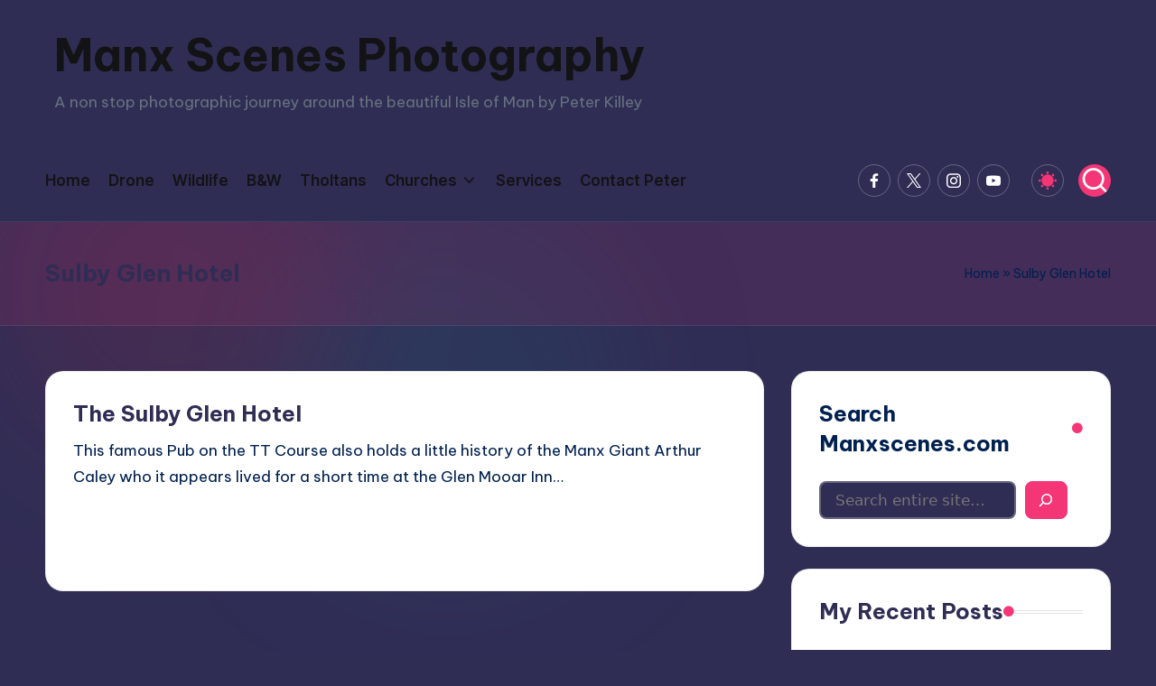

--- FILE ---
content_type: text/css
request_url: https://manxscenes.com/wp-content/uploads/bloghash/dynamic-styles.css?ver=1766509748
body_size: 4799
content:
[data-darkmode=dark]:root{--bloghash-white:#302D55;--bloghash-secondary:#fff;}[data-darkmode=dark] select option{background:rgba(0,0,0,0.3);color:#fff;}[data-darkmode=dark] .entry-media > a .entry-media-icon .bloghash-icon,[data-darkmode=dark] .entry-media > a .entry-media-icon svg,[data-darkmode=dark] #bloghash-scroll-top svg,[data-darkmode=dark] .navigation .nav-links .page-numbers svg,[data-darkmode=dark] .navigation .nav-links .page-numbers:hover svg,[data-darkmode=dark] .using-keyboard .navigation .nav-links .page-numbers:focus svg{fill:#fff;}[data-darkmode=dark] .bloghash-post-item .bloghash-post-content .bloghash-btn,[data-darkmode=dark] .wp-block-search .wp-block-search__button{--bloghash-white:#fff;--bloghash-secondary:#000;}[data-darkmode=dark] .bloghash-btn.btn-white.btn-outline:hover,[data-darkmode=dark] .using-keyboard .bloghash-btn.btn-white.btn-outline:focus{--bloghash-secondary:#fff;}[data-darkmode=dark] #comments a,[data-darkmode=dark] #colophon .search-form .search-submit,[data-darkmode=dark] #main .search-form .search-submit,[data-darkmode=dark] .content-area a:not(.bloghash-btn,.showcoupon,.wp-block-button__link):hover,[data-darkmode=dark] #secondary .hester-core-custom-list-widget .bloghash-entry a:not(.bloghash-btn):hover,[data-darkmode=dark] .bloghash-breadcrumbs a:hover,[data-darkmode=dark] #add_payment_method table.cart td.actions .coupon .input-text:focus,[data-darkmode=dark] .woocommerce-cart table.cart td.actions .coupon .input-text:focus,[data-darkmode=dark] .woocommerce-checkout table.cart td.actions .coupon .input-text:focus,[data-darkmode=dark] .woocommerce div.product #reviews #comments ol.commentlist li .comment-text p.meta strong,[data-darkmode=dark] input[type="date"]:focus,[data-darkmode=dark] input[type="email"]:focus,[data-darkmode=dark] input[type="password"]:focus,[data-darkmode=dark] input[type="search"]:focus,[data-darkmode=dark] input[type="tel"]:focus,[data-darkmode=dark] input[type="text"]:focus,[data-darkmode=dark] input[type="url"]:focus,[data-darkmode=dark] textarea:focus,[data-darkmode=dark] .entry-media > a .entry-media-icon .bloghash-icon,[data-darkmode=dark] .entry-media > a .entry-media-icon svg,[data-darkmode=dark] .navigation .nav-links .page-numbers:hover button,[data-darkmode=dark] .using-keyboard .navigation .nav-links .page-numbers:focus button,[data-darkmode=dark] .navigation .nav-links .page-numbers:not(.prev,.next).current,[data-darkmode=dark] .navigation .nav-links .page-numbers:not(.prev,.next):hover,[data-darkmode=dark] .using-keyboard .navigation .nav-links .page-numbers:not(.prev,.next):focus,[data-darkmode=dark] .page-links a:hover span,[data-darkmode=dark] .using-keyboard .page-links a:focus span,[data-darkmode=dark] .page-links > span,[data-darkmode=dark] .bloghash-btn.btn-text-1:hover,[data-darkmode=dark] .bloghash-btn.btn-text-1:focus,[data-darkmode=dark] .btn-text-1:hover,[data-darkmode=dark] .btn-text-1:focus,[data-darkmode=dark] .bloghash-header-widgets .bloghash-search-simple .bloghash-search-form button:not(.bloghash-search-close),[data-darkmode=dark] #bloghash-header,[data-darkmode=dark] .bloghash-header-widgets a:not(.bloghash-btn),[data-darkmode=dark] .bloghash-logo a,[data-darkmode=dark] .bloghash-hamburger,[data-darkmode=dark] h1,[data-darkmode=dark] h2,[data-darkmode=dark] h3,[data-darkmode=dark] h4,[data-darkmode=dark] h5,[data-darkmode=dark] h6,[data-darkmode=dark] .h1,[data-darkmode=dark] .h2,[data-darkmode=dark] .h3,[data-darkmode=dark] .h4,[data-darkmode=dark] .bloghash-logo .site-title,[data-darkmode=dark] .error-404 .page-header h1,[data-darkmode=dark] body,[data-darkmode=dark] #bloghash-header .bloghash-nav li > a{color:#fff;}[data-darkmode=dark] .woocommerce table.my_account_orders thead th,[data-darkmode=dark] .woocommerce table.woocommerce-table--order-downloads thead th,[data-darkmode=dark] .woocommerce table.woocommerce-table--order-details thead th,[data-darkmode=dark] .bloghash-cart-item .bloghash-x,[data-darkmode=dark] .woocommerce form.login .lost_password a,[data-darkmode=dark] .woocommerce form.register .lost_password a,[data-darkmode=dark] .woocommerce a.remove,[data-darkmode=dark] #add_payment_method .cart-collaterals .cart_totals .woocommerce-shipping-destination,[data-darkmode=dark] .woocommerce-cart .cart-collaterals .cart_totals .woocommerce-shipping-destination,[data-darkmode=dark] .woocommerce-checkout .cart-collaterals .cart_totals .woocommerce-shipping-destination,[data-darkmode=dark] .woocommerce ul.products li.product .bloghash-loop-product__category-wrap a,[data-darkmode=dark] .woocommerce ul.products li.product .bloghash-loop-product__category-wrap,[data-darkmode=dark] .woocommerce .woocommerce-checkout-review-order table.shop_table thead th,[data-darkmode=dark] #add_payment_method #payment div.payment_box,[data-darkmode=dark] .woocommerce-cart #payment div.payment_box,[data-darkmode=dark] .woocommerce-checkout #payment div.payment_box,[data-darkmode=dark] #add_payment_method #payment ul.payment_methods .about_paypal,[data-darkmode=dark] .woocommerce-cart #payment ul.payment_methods .about_paypal,[data-darkmode=dark] .woocommerce-checkout #payment ul.payment_methods .about_paypal,[data-darkmode=dark] .woocommerce table dl,[data-darkmode=dark] .woocommerce table .wc-item-meta,[data-darkmode=dark] .widget.woocommerce .reviewer,[data-darkmode=dark] .woocommerce.widget_shopping_cart .cart_list li a.remove::before,[data-darkmode=dark] .woocommerce .widget_shopping_cart .cart_list li a.remove::before,[data-darkmode=dark] .woocommerce .widget_shopping_cart .cart_list li .quantity,[data-darkmode=dark] .woocommerce.widget_shopping_cart .cart_list li .quantity,[data-darkmode=dark] .woocommerce div.product .woocommerce-product-rating .woocommerce-review-link,[data-darkmode=dark] .woocommerce div.product .woocommerce-tabs table.shop_attributes td,[data-darkmode=dark] .woocommerce div.product .product_meta > span span:not(.bloghash-woo-meta-title),[data-darkmode=dark] .woocommerce div.product .product_meta > span a,[data-darkmode=dark] .woocommerce .star-rating::before,[data-darkmode=dark] .woocommerce div.product #reviews #comments ol.commentlist li .comment-text p.meta,[data-darkmode=dark] .ywar_review_count,[data-darkmode=dark] .woocommerce .add_to_cart_inline del,[data-darkmode=dark] .woocommerce div.product p.price del,[data-darkmode=dark] .woocommerce div.product span.price del,[data-darkmode=dark] .woocommerce #yith-wcwl-form table.shop_table thead,[data-darkmode=dark] .woocommerce .woocommerce-cart-form table.shop_table thead,[data-darkmode=dark] .woocommerce .woocommerce-checkout-review-order table.shop_table thead,[data-darkmode=dark] .woocommerce div.product .woocommerce-tabs ul.tabs li a,[data-darkmode=dark] .woocommerce-message,[data-darkmode=dark] .woocommerce-error,[data-darkmode=dark] .woocommerce-info,[data-darkmode=dark] .woocommerce-message,[data-darkmode=dark] .woocommerce div.product .woocommerce-tabs ul.tabs li:not(.active) a:hover,[data-darkmode=dark] .woocommerce div.product .woocommerce-tabs ul.tabs li:not(.active) a:focus,[data-darkmode=dark] .woocommerce #yith-wcwl-form table.shop_table,[data-darkmode=dark] .woocommerce .woocommerce-cart-form table.shop_table,[data-darkmode=dark] .woocommerce .woocommerce-checkout-review-order table.shop_table,[data-darkmode=dark] .bloghash-btn.btn-text-1,[data-darkmode=dark] .btn-text-1,[data-darkmode=dark] .comment-form .comment-notes,[data-darkmode=dark] #comments .no-comments,[data-darkmode=dark] #page .wp-caption .wp-caption-text,[data-darkmode=dark] #comments .comment-meta,[data-darkmode=dark] .comments-closed,[data-darkmode=dark] .entry-meta,[data-darkmode=dark] .bloghash-entry cite,[data-darkmode=dark] legend,[data-darkmode=dark] .bloghash-page-header-description,[data-darkmode=dark] .page-links em,[data-darkmode=dark] .site-content .page-links em,[data-darkmode=dark] .single .entry-footer .last-updated,[data-darkmode=dark] .single .post-nav .post-nav-title,[data-darkmode=dark] #main .widget_recent_comments span,[data-darkmode=dark] #main .widget_recent_entries span,[data-darkmode=dark] #main .widget_calendar table > caption,[data-darkmode=dark] .post-thumb-caption,[data-darkmode=dark] .wp-block-image figcaption,[data-darkmode=dark] .wp-block-embed figcaption{color:rgba(255,255,255,0.7);}[data-darkmode=dark] #bloghash-header .bloghash-nav .children li.current_page_ancestor > a,[data-darkmode=dark] #bloghash-header .bloghash-nav .children li.current_page_item > a,[data-darkmode=dark] #bloghash-header .bloghash-nav .children li:hover > a,[data-darkmode=dark] #bloghash-header .bloghash-nav .sub-menu li.current-menu-ancestor > a,[data-darkmode=dark] #bloghash-header .bloghash-nav .sub-menu li.current-menu-item > a,[data-darkmode=dark] #bloghash-header .bloghash-nav .sub-menu li:hover > a{color:rgba(255,255,255,0.7) !important;}[data-darkmode=dark] .entry-meta .entry-meta-elements > span::before{background-color:rgba(255,255,255,0.25);}[data-darkmode=dark] .bloghash-post-gallery .swiper-button-prev,[data-darkmode=dark] .bloghash-post-gallery .swiper-button-next,[data-darkmode=dark] .bloghash-vertical-slider .swiper-button-prev,[data-darkmode=dark] .bloghash-vertical-slider .swiper-button-next,[data-darkmode=dark] .bloghash-horizontal-slider .swiper-button-prev,[data-darkmode=dark] .bloghash-horizontal-slider .swiper-button-next,[data-darkmode=dark] .woocommerce #yith-wcwl-form table.shop_table th:first-child,[data-darkmode=dark] .woocommerce #yith-wcwl-form table.shop_table td:first-child,[data-darkmode=dark] .woocommerce .woocommerce-cart-form table.shop_table th:first-child,[data-darkmode=dark] .woocommerce .woocommerce-cart-form table.shop_table td:first-child,[data-darkmode=dark] .woocommerce .woocommerce-checkout-review-order table.shop_table th:first-child,[data-darkmode=dark] .woocommerce .woocommerce-checkout-review-order table.shop_table td:first-child,[data-darkmode=dark] .woocommerce #yith-wcwl-form table.shop_table td,[data-darkmode=dark] .woocommerce .woocommerce-cart-form table.shop_table td,[data-darkmode=dark] .woocommerce .woocommerce-checkout-review-order table.shop_table td,[data-darkmode=dark] .woocommerce #yith-wcwl-form table.shop_table tr:nth-last-child(2) td,[data-darkmode=dark] .woocommerce .woocommerce-cart-form table.shop_table tr:nth-last-child(2) td,[data-darkmode=dark] .woocommerce .cart_totals table.shop_table,[data-darkmode=dark] .woocommerce .cart_totals table.shop_table th,[data-darkmode=dark] .woocommerce .cart_totals table.shop_table td,[data-darkmode=dark] .bloghash-header-layout-5 #masthead+#main .bloghash-breadcrumbs,[data-darkmode=dark] #bloghash-header-inner,[data-darkmode=dark] .page-header{border-color:rgba(255,255,255,0.08);}html[data-darkmode=dark] body,[data-darkmode=dark] .select2-dropdown,[data-darkmode=dark] .bloghash-header-layout-5 #masthead+#main .bloghash-breadcrumbs,[data-darkmode=dark] #add_payment_method #payment ul.payment_methods li:not(.woocommerce-notice),[data-darkmode=dark] .woocommerce-cart #payment ul.payment_methods li:not(.woocommerce-notice),[data-darkmode=dark] .woocommerce-checkout #payment ul.payment_methods li:not(.woocommerce-notice),html[data-darkmode=dark] .woocommerce div.product .woocommerce-tabs table.shop_attributes,[data-darkmode=dark] .bloghash-header-layout-6 .bloghash-nav-container,[data-darkmode=dark] .bloghash-header-layout-4 .bloghash-nav-container,[data-darkmode=dark] .bloghash-header-layout-3 .bloghash-nav-container,[data-darkmode=dark] #bloghash-header-inner{background:#302D55;}[data-darkmode=dark] .page-header,[data-darkmode=dark] .select2-container--default .select2-selection--single,[data-darkmode=dark] .woocommerce .woocommerce-checkout-review-order table.shop_table,[data-darkmode=dark] .woocommerce #yith-wcwl-form table.shop_table thead th,[data-darkmode=dark] .woocommerce .woocommerce-cart-form table.shop_table thead th,[data-darkmode=dark] .woocommerce .woocommerce-checkout-review-order table.shop_table thead th,[data-darkmode=dark] .woocommerce .cart_totals table.shop_table .order-total th,[data-darkmode=dark] .woocommerce .cart_totals table.shop_table .order-total td,[data-darkmode=dark] .woocommerce div.product .woocommerce-tabs .wc-tab,[data-darkmode=dark] .woocommerce div.product #reviews #comments .comment_container,[data-darkmode=dark] #page .woocommerce-error,[data-darkmode=dark] #page .woocommerce-info,[data-darkmode=dark] #page .woocommerce-message,[data-darkmode=dark] .woocommerce div.product .woocommerce-tabs ul.tabs::before,[data-darkmode=dark] .woocommerce div.product .woocommerce-tabs ul.tabs::after,[data-darkmode=dark] .bloghash-layout__boxed-separated .ticker-slider-items,[data-darkmode=dark] .bloghash-card__boxed .bloghash-card-items,[data-darkmode=dark] .bloghash-layout__framed #page,[data-darkmode=dark] .bloghash-layout__boxed #page,[data-darkmode=dark] .bloghash-layout__boxed-separated:not(.blog,.archive,.category,.search-results) #comments,[data-darkmode=dark] .bloghash-layout__boxed-separated:not(.blog,.archive,.category,.search-results) #content > article,[data-darkmode=dark] .bloghash-layout__boxed-separated.author .author-box,[data-darkmode=dark] .bloghash-layout__boxed-separated.single #content > article,[data-darkmode=dark] .bloghash-layout__boxed-separated.bloghash-sidebar-style-2 #secondary .bloghash-widget,[data-darkmode=dark] .bloghash-layout__boxed-separated.bloghash-sidebar-style-2 .elementor-widget-sidebar .bloghash-widget,[data-darkmode=dark] .bloghash-layout__boxed-separated.page .bloghash-article,[data-darkmode=dark] .bloghash-layout__boxed-separated.archive .bloghash-article,[data-darkmode=dark] .bloghash-layout__boxed-separated.blog .bloghash-article,[data-darkmode=dark] .bloghash-layout__boxed-separated.search-results .bloghash-article,[data-darkmode=dark] .bloghash-layout__boxed-separated.category .bloghash-article{background-color:rgba(0,0,0,0.3);}[data-darkmode=dark] .woocommerce ul.products li.product:hover,[data-darkmode=dark] .woocommerce ul.products li.product:focus-within,[data-darkmode=dark] .bloghash-layout__framed #page,[data-darkmode=dark] .bloghash-layout__boxed #page{-webkit-box-shadow:0 0 3.5rem rgba(0,0,0,0.4);box-shadow:0 0 3.5rem rgba(0,0,0,0.4);}[data-darkmode=dark] .bloghash-btn.btn-text-1 > span::before{background-color:#fff;}[data-darkmode=dark] .woocommerce .quantity .bloghash-woo-minus:not(:hover,:focus),[data-darkmode=dark] .woocommerce .quantity .bloghash-woo-plus:not(:hover,:focus){color:#302D55 !important;}[data-darkmode=dark] .bloghash-card__boxed .bloghash-card-items,[data-darkmode=dark] .bloghash-layout__boxed-separated.bloghash-sidebar-style-2 #secondary .bloghash-widget,[data-darkmode=dark] .bloghash-layout__boxed-separated.archive article.bloghash-article,[data-darkmode=dark] .bloghash-layout__boxed-separated.blog article.bloghash-article,[data-darkmode=dark] .bloghash-layout__boxed-separated.category article.bloghash-article,[data-darkmode=dark] .bloghash-layout__boxed-separated.search-results article.bloghash-article{border-color:rgba(190,190,190,0.30);}[data-darkmode=dark] .bloghash-social-nav.rounded > ul > li > a > span:not(.screen-reader-text){background-color:rgba(190,190,190,0.30);}[data-darkmode=dark] .bloghash-blog-layout-1 .bloghash-article .entry-thumb-image .entry-media{background-color:rgba(39,39,39,.75);}@media screen and (max-width:960px){[data-darkmode=dark] .bloghash-layout__boxed-separated #page{background-color:rgba(0,0,0,0.3);}[data-darkmode=dark] #bloghash-header-inner .site-navigation > ul li{border-bottom-color:rgba(255,255,255,0.08);}[data-darkmode=dark] #bloghash-header-inner .site-navigation{background:#302D55;}[data-darkmode=dark] .bloghash-mobile-toggen,[data-darkmode=dark] #bloghash-header-inner .bloghash-nav{color:rgba(255,255,255,0.7);}[data-darkmode=dark] #bloghash-header-inner .bloghash-nav .menu-item-has-children > a > span,[data-darkmode=dark] #bloghash-header-inner .bloghash-nav .page_item_has_children > a > span{border-right-color:rgba(255,255,255,0.08);}[data-darkmode=dark] #bloghash-header-inner .site-navigation > ul .sub-menu{background:rgba(0,0,0,0.3);}}.post-category .cat-links a.cat-2470{--bloghash-primary:#F43676;--bloghash-primary_80:#fdd7e4;}.post-category .cat-links a.cat-37{--bloghash-primary:#F43676;--bloghash-primary_80:#fdd7e4;}.post-category .cat-links a.cat-50{--bloghash-primary:#F43676;--bloghash-primary_80:#fdd7e4;}.post-category .cat-links a.cat-36{--bloghash-primary:#F43676;--bloghash-primary_80:#fdd7e4;}.post-category .cat-links a.cat-256{--bloghash-primary:#F43676;--bloghash-primary_80:#fdd7e4;}.post-category .cat-links a.cat-42{--bloghash-primary:#F43676;--bloghash-primary_80:#fdd7e4;}.post-category .cat-links a.cat-27{--bloghash-primary:#F43676;--bloghash-primary_80:#fdd7e4;}.post-category .cat-links a.cat-51{--bloghash-primary:#F43676;--bloghash-primary_80:#fdd7e4;}.post-category .cat-links a.cat-11{--bloghash-primary:#F43676;--bloghash-primary_80:#fdd7e4;}.post-category .cat-links a.cat-44{--bloghash-primary:#F43676;--bloghash-primary_80:#fdd7e4;}.post-category .cat-links a.cat-90{--bloghash-primary:#F43676;--bloghash-primary_80:#fdd7e4;}.post-category .cat-links a.cat-984{--bloghash-primary:#F43676;--bloghash-primary_80:#fdd7e4;}.post-category .cat-links a.cat-1366{--bloghash-primary:#F43676;--bloghash-primary_80:#fdd7e4;}.post-category .cat-links a.cat-1064{--bloghash-primary:#F43676;--bloghash-primary_80:#fdd7e4;}.post-category .cat-links a.cat-378{--bloghash-primary:#F43676;--bloghash-primary_80:#fdd7e4;}.post-category .cat-links a.cat-652{--bloghash-primary:#F43676;--bloghash-primary_80:#fdd7e4;}.post-category .cat-links a.cat-110{--bloghash-primary:#F43676;--bloghash-primary_80:#fdd7e4;}.post-category .cat-links a.cat-1999{--bloghash-primary:#F43676;--bloghash-primary_80:#fdd7e4;}.post-category .cat-links a.cat-38{--bloghash-primary:#F43676;--bloghash-primary_80:#fdd7e4;}.post-category .cat-links a.cat-41{--bloghash-primary:#F43676;--bloghash-primary_80:#fdd7e4;}.post-category .cat-links a.cat-39{--bloghash-primary:#F43676;--bloghash-primary_80:#fdd7e4;}.post-category .cat-links a.cat-20{--bloghash-primary:#F43676;--bloghash-primary_80:#fdd7e4;}.post-category .cat-links a.cat-49{--bloghash-primary:#F43676;--bloghash-primary_80:#fdd7e4;}.post-category .cat-links a.cat-145{--bloghash-primary:#F43676;--bloghash-primary_80:#fdd7e4;}.post-category .cat-links a.cat-1409{--bloghash-primary:#F43676;--bloghash-primary_80:#fdd7e4;}.post-category .cat-links a.cat-2051{--bloghash-primary:#F43676;--bloghash-primary_80:#fdd7e4;}.post-category .cat-links a.cat-1654{--bloghash-primary:#F43676;--bloghash-primary_80:#fdd7e4;}.post-category .cat-links a.cat-2329{--bloghash-primary:#F43676;--bloghash-primary_80:#fdd7e4;}.post-category .cat-links a.cat-46{--bloghash-primary:#F43676;--bloghash-primary_80:#fdd7e4;}.post-category .cat-links a.cat-3{--bloghash-primary:#F43676;--bloghash-primary_80:#fdd7e4;}.post-category .cat-links a.cat-40{--bloghash-primary:#F43676;--bloghash-primary_80:#fdd7e4;}.post-category .cat-links a.cat-1338{--bloghash-primary:#F43676;--bloghash-primary_80:#fdd7e4;}.post-category .cat-links a.cat-43{--bloghash-primary:#F43676;--bloghash-primary_80:#fdd7e4;}.post-category .cat-links a.cat-47{--bloghash-primary:#F43676;--bloghash-primary_80:#fdd7e4;}.post-category .cat-links a.cat-45{--bloghash-primary:#F43676;--bloghash-primary_80:#fdd7e4;}.post-category .cat-links a.cat-53{--bloghash-primary:#F43676;--bloghash-primary_80:#fdd7e4;}.post-category .cat-links a.cat-83{--bloghash-primary:#F43676;--bloghash-primary_80:#fdd7e4;}.post-category .cat-links a.cat-30{--bloghash-primary:#F43676;--bloghash-primary_80:#fdd7e4;}.post-category .cat-links a.cat-52{--bloghash-primary:#F43676;--bloghash-primary_80:#fdd7e4;}.post-category .cat-links a.cat-17{--bloghash-primary:#F43676;--bloghash-primary_80:#fdd7e4;}.post-category .cat-links a.cat-57{--bloghash-primary:#F43676;--bloghash-primary_80:#fdd7e4;}.post-category .cat-links a.cat-6{--bloghash-primary:#F43676;--bloghash-primary_80:#fdd7e4;}.post-category .cat-links a.cat-48{--bloghash-primary:#F43676;--bloghash-primary_80:#fdd7e4;}.post-category .cat-links a.cat-1{--bloghash-primary:#F43676;--bloghash-primary_80:#fdd7e4;}.post-category .cat-links a.cat-2296{--bloghash-primary:#F43676;--bloghash-primary_80:#fdd7e4;}.post-category .cat-links a.cat-2150{--bloghash-primary:#F43676;--bloghash-primary_80:#fdd7e4;}:root{--bloghash-primary:#F43676;--bloghash-primary_80:#fdd7e4;--bloghash-primary_15:#f6558b;--bloghash-primary_27:rgba(244,54,118,0.27);--bloghash-primary_10:rgba(244,54,118,0.1);}#bloghash-topbar{background:rgba(247,229,183,0.35);}#bloghash-topbar{border-style:solid;}.bloghash-topbar-widget::after{background-color:#cccccc;}#bloghash-topbar{color:#002050;}.bloghash-topbar-widget__text a,.bloghash-topbar-widget .bloghash-nav > ul > li > a,.bloghash-topbar-widget__socials .bloghash-social-nav > ul > li > a,#bloghash-topbar .bloghash-topbar-widget__text .bloghash-icon{color:#302D55;}#bloghash-topbar .bloghash-nav > ul > li > a:hover,.using-keyboard #bloghash-topbar .bloghash-nav > ul > li > a:focus,#bloghash-topbar .bloghash-nav > ul > li.menu-item-has-children:hover > a,#bloghash-topbar .bloghash-nav > ul > li.current-menu-item > a,#bloghash-topbar .bloghash-nav > ul > li.current-menu-ancestor > a,#bloghash-topbar .bloghash-topbar-widget__text a:hover,#bloghash-topbar .bloghash-social-nav > ul > li > a .bloghash-icon.bottom-icon{color:#F43676;}#bloghash-header-inner{background:#FFFFFF;}.bloghash-logo .site-description{color:#66717f;}#bloghash-header,.bloghash-header-widgets a:not(.bloghash-btn),.bloghash-logo a,.bloghash-hamburger{color:#131315;}#bloghash-header-inner{border-color:rgba(185,185,185,0.4);border-bottom-width:1px;}.bloghash-header-widget::after{background-color:#cccccc;}@media screen and (max-width:960px){#bloghash-header-inner .bloghash-nav{display:none;color:#000;}.bloghash-mobile-toggen,.bloghash-mobile-nav{display:inline-flex;}#bloghash-header-inner{position:relative;}#bloghash-header-inner .bloghash-nav > ul > li > a{color:inherit;}#bloghash-header-inner .bloghash-nav-container{position:static;border:none;}#bloghash-header-inner .site-navigation{display:none;position:absolute;top:100%;width:100%;height:100%;min-height:100vh;left:0;right:0;margin:-1px 0 0;background:#FFF;border-top:1px solid #eaeaea;box-shadow:0 15px 25px -10px rgba(50,52,54,0.125);z-index:999;font-size:1.7rem;padding:0;}.bloghash-header-layout-5 #bloghash-header-inner .site-navigation{min-height:unset;border-radius:15px;height:unset;}#bloghash-header-inner .site-navigation > ul{overflow-y:auto;max-height:68vh;display:block;}#bloghash-header-inner .site-navigation > ul > li > a{padding:0 !important;}#bloghash-header-inner .site-navigation > ul li{display:block;width:100%;padding:0;margin:0;margin-left:0 !important;}#bloghash-header-inner .site-navigation > ul .sub-menu{position:static;display:none;border:none;box-shadow:none;border:0;opacity:1;visibility:visible;font-size:1.7rem;transform:none;background:#f8f8f8;pointer-events:all;min-width:initial;left:0;padding:0;margin:0;border-radius:0;line-height:inherit;}#bloghash-header-inner .site-navigation > ul .sub-menu > li > a > span{padding-left:50px !important;}#bloghash-header-inner .site-navigation > ul .sub-menu .sub-menu > li > a > span{padding-left:70px !important;}#bloghash-header-inner .site-navigation > ul .sub-menu a > span{padding:10px 30px 10px 50px;}#bloghash-header-inner .site-navigation > ul a{padding:0;position:relative;background:none;}#bloghash-header-inner .site-navigation > ul li{border-bottom:1px solid #eaeaea;}#bloghash-header-inner .site-navigation > ul > li:last-child{border-bottom:0;}#bloghash-header-inner .site-navigation > ul a > span{padding:10px 30px !important;width:100%;display:block;}#bloghash-header-inner .site-navigation > ul a > span::after,#bloghash-header-inner .site-navigation > ul a > span::before{display:none !important;}#bloghash-header-inner .site-navigation > ul a > span.description{display:none;}#bloghash-header-inner .site-navigation > ul .menu-item-has-children > a{display:inline-flex;width:100%;max-width:calc(100% - 50px);}#bloghash-header-inner .bloghash-nav .menu-item-has-children>a > span,#bloghash-header-inner .bloghash-nav .page_item_has_children>a > span{border-right:1px solid rgba(185,185,185,0.4);}#bloghash-header-inner .bloghash-nav .menu-item-has-children>a > .bloghash-icon,#bloghash-header-inner .bloghash-nav .page_item_has_children>a > .bloghash-icon{transform:none;width:50px;margin:0;position:absolute;right:0;pointer-events:none;height:1em;display:none;}.bloghash-nav .sub-menu li.current-menu-item > a{font-weight:500;}.bloghash-mobile-toggen{width:50px;height:1em;background:none;border:none;cursor:pointer;}.bloghash-mobile-toggen .bloghash-icon{transform:none;width:50px;margin:0;position:absolute;right:0;pointer-events:none;height:1em;}#bloghash-header-inner .site-navigation > ul .menu-item-has-children.bloghash-open > .bloghash-mobile-toggen > .bloghash-icon{transform:rotate(180deg);}}.bloghash-nav.bloghash-header-element,.bloghash-header-layout-1 .bloghash-header-widgets,.bloghash-header-layout-2 .bloghash-header-widgets{font-weight:600;font-family:"Inter Tight",Helvetica,Arial,sans-serif;font-size:1.7rem;line-height:1.5;}#colophon{background:#302d55;}#colophon{color:#d9d9d9;}#colophon a{color:#d9d9d9;}#colophon a:not(.bloghash-btn):hover,.using-keyboard #colophon a:not(.bloghash-btn):focus,#colophon li.current_page_item > a,#colophon .bloghash-social-nav > ul > li > a .bloghash-icon.bottom-icon{color:#F43676;}#colophon .widget-title,#colophon .wp-block-heading,#colophon .wp-block-search__label{color:#ffffff;}#secondary{width:30%;}body:not(.bloghash-no-sidebar) #primary{max-width:70%;}.bloghash-layout__boxed .bloghash-card-items .bloghash-swiper-buttons,.bloghash-card__boxed .bloghash-card-items,.bloghash-layout__boxed-separated.author .author-box,.bloghash-layout__boxed-separated #comments,.bloghash-layout__boxed-separated #content > article,.bloghash-layout__boxed-separated.bloghash-sidebar-style-2 #secondary .bloghash-widget,.bloghash-layout__boxed-separated.bloghash-sidebar-style-2 .elementor-widget-sidebar .bloghash-widget,.bloghash-layout__boxed-separated.page .bloghash-article,.bloghash-layout__boxed-separated.archive .bloghash-article,.bloghash-layout__boxed-separated.blog .bloghash-article,.bloghash-layout__boxed-separated.search-results .bloghash-article,.bloghash-layout__boxed-separated.category .bloghash-article{background-color:#FFFFFF;}.bloghash-layout__boxed #page{background-color:#FFFFFF;}body{color:#002050;}.comment-form .comment-notes,#comments .no-comments,#page .wp-caption .wp-caption-text,#comments .comment-meta,.comments-closed,.bloghash-entry cite,legend,.bloghash-page-header-description,.page-links em,.site-content .page-links em,.single .entry-footer .last-updated,.single .post-nav .post-nav-title,#main .widget_recent_comments span,#main .widget_recent_entries span,#main .widget_calendar table > caption,.post-thumb-caption,.wp-block-image figcaption,.wp-block-embed figcaption{color:#002050;}.content-area a:not(.bloghash-btn,.wp-block-button__link,[class^="cat-"],[rel="tag"]):hover,#secondary .hester-core-custom-list-widget .bloghash-entry a:not(.bloghash-btn):hover,.bloghash-breadcrumbs a:hover{color:#302D55;}h1,h2,h3,h4,h5,h6,.h1,.h2,.h3,.h4,a,.entry-meta,.bloghash-logo .site-title,.wp-block-heading,.wp-block-search__label,.error-404 .page-header h1{color:#302D55;}:root{--bloghash-secondary:#302D55;}.bloghash-header-layout-5:not(.bloghash-sticky-header) #bloghash-header #bloghash-header-inner,.bloghash-header-layout-5 #masthead+#main .bloghash-breadcrumbs{max-width:calc(1480px - 8rem);}.bloghash-container,.alignfull.bloghash-wrap-content > div{max-width:1480px;}.bloghash-layout__boxed #page,.bloghash-layout__boxed.bloghash-sticky-header.bloghash-is-mobile #bloghash-header-inner,.bloghash-layout__boxed.bloghash-sticky-header:not(.bloghash-header-layout-3,.bloghash-header-layout-4,.bloghash-header-layout-6) #bloghash-header-inner,.bloghash-layout__boxed.bloghash-sticky-header:not(.bloghash-is-mobile).bloghash-header-layout-6 #bloghash-header-inner .bloghash-nav-container > .bloghash-container,.bloghash-layout__boxed.bloghash-sticky-header:not(.bloghash-is-mobile).bloghash-header-layout-4 #bloghash-header-inner .bloghash-nav-container > .bloghash-container,.bloghash-layout__boxed.bloghash-sticky-header:not(.bloghash-is-mobile).bloghash-header-layout-3 #bloghash-header-inner .bloghash-nav-container > .bloghash-container{max-width:1580px;}.bloghash-logo img{max-height:70px;}.bloghash-logo img.bloghash-svg-logo{height:70px;}.bloghash-logo .logo-inner{margin-top:27px;margin-right:10px;margin-bottom:27px;margin-left:10px;}@media only screen and (max-width:768px){.bloghash-logo .logo-inner{margin-top:25px;margin-right:1px;margin-bottom:25px;}}@media only screen and (max-width:480px){.bloghash-logo .logo-inner{}}.bloghash-tsp-header .bloghash-logo img{max-height:px;}.bloghash-tsp-header .bloghash-logo img.bloghash-svg-logo{height:px;}#page .page-header .page-title{font-size:2.6rem;}.bloghash-page-title-align-left .page-header.bloghash-has-page-title,.bloghash-page-title-align-right .page-header.bloghash-has-page-title,.bloghash-page-title-align-center .page-header .bloghash-page-header-wrapper{padding-top:30px;padding-bottom:30px;}@media only screen and (max-width:768px){.bloghash-page-title-align-left .page-header.bloghash-has-page-title,.bloghash-page-title-align-right .page-header.bloghash-has-page-title,.bloghash-page-title-align-center .page-header .bloghash-page-header-wrapper{}}@media only screen and (max-width:480px){.bloghash-page-title-align-left .page-header.bloghash-has-page-title,.bloghash-page-title-align-right .page-header.bloghash-has-page-title,.bloghash-page-title-align-center .page-header .bloghash-page-header-wrapper{}}.bloghash-tsp-header:not(.bloghash-tsp-absolute) #masthead{background:rgba(244,54,118,0.1);}.page-header{background:rgba(244,54,118,0.1);}.page-header{border-color:rgba(0,0,0,0.062);border-style:solid;border-bottom-width:1px;}.bloghash-breadcrumbs{padding-top:15px;padding-bottom:15px;}@media only screen and (max-width:768px){.bloghash-breadcrumbs{}}@media only screen and (max-width:480px){.bloghash-breadcrumbs{}}#bloghash-copyright{color:#d9d9d9;}#bloghash-copyright a{color:#ffffff;}#bloghash-copyright a:hover,.using-keyboard #bloghash-copyright a:focus,#bloghash-copyright .bloghash-social-nav > ul > li > a .bloghash-icon.bottom-icon,#bloghash-copyright .bloghash-nav > ul > li.current-menu-item > a,#bloghash-copyright .bloghash-nav > ul > li.current-menu-ancestor > a,#bloghash-copyright .bloghash-nav > ul > li:hover > a{color:#F43676;}#bloghash-copyright.contained-separator > .bloghash-container::before{background-color:rgba(255,255,255,0.1);}#bloghash-copyright.fw-separator{border-top-color:rgba(255,255,255,0.1);}html{font-size:62.5%;}@media only screen and (max-width:768px){html{font-size:53%;}}@media only screen and (max-width:480px){html{font-size:50%;}}*{-moz-osx-font-smoothing:grayscale;-webkit-font-smoothing:antialiased;}body{font-weight:400;font-family:"Be Vietnam Pro",Helvetica,Arial,sans-serif;font-size:1.7rem;line-height:1.75;}h1,.h1,.bloghash-logo .site-title,.page-header .page-title,h2,.h2,h3,.h3,h4,.h4,h5,.h5,h6,.h6{font-weight:700;font-style:normal;text-transform:none;text-decoration:none;font-family:"Be Vietnam Pro",Helvetica,Arial,sans-serif;}h1,.h1,.bloghash-logo .site-title,.page-header .page-title{font-weight:700;font-size:4rem;line-height:1.4;}h2,.h2{font-weight:700;font-size:3.6rem;line-height:1.4;}h3,.h3{font-weight:700;font-size:2.8rem;line-height:1.4;}h4,.h4{font-weight:700;font-size:2.4rem;line-height:1.4;}h5,.h5{font-weight:700;font-size:2rem;line-height:1.4;}h6,.h6{font-weight:600;font-size:1.8rem;line-height:1.72;}h1 em,h2 em,h3 em,h4 em,h5 em,h6 em,.h1 em,.h2 em,.h3 em,.h4 em,.h5 em,.h6 em,.bloghash-logo .site-title em,.error-404 .page-header h1 em{font-style:italic;font-family:"Playfair Display",Georgia,serif;}h1 em,h2 em,h3 em,h4 em,h5 em,h6 em,.h1 em,.h2 em,.h3 em,.h4 em,.h5 em,.h6 em,.bloghash-logo .site-title em,.error-404 .page-header h1 em{font-style:italic;font-family:"Playfair Display",Georgia,serif;}#bloghash-header .bloghash-logo .site-title{font-size:4.9rem;}#hero .entry-header .entry-title{font-size:2.4rem;}#pyml .entry-header .entry-title{font-size:2rem;}#main .widget-title,#secondary .bloghash-widget .wp-block-heading,#secondary .bloghash-widget .wp-block-search__label{font-size:2.4rem;}#colophon .widget-title,#colophon .wp-block-heading{font-size:2rem;}.bloghash-single-title-in-page-header #page .page-header .bloghash-page-header-wrapper{padding-top:152px;padding-bottom:100px;}@media only screen and (max-width:768px){.bloghash-single-title-in-page-header #page .page-header .bloghash-page-header-wrapper{padding-top:90px;padding-bottom:55px;}}@media only screen and (max-width:480px){.bloghash-single-title-in-page-header #page .page-header .bloghash-page-header-wrapper{}}.single-post .entry-content{font-size:1.6rem;}.bloghash-btn,body:not(.wp-customizer) input[type=submit],.site-main .woocommerce #respond input#submit,.site-main .woocommerce a.button,.site-main .woocommerce button.button,.site-main .woocommerce input.button,.woocommerce ul.products li.product .added_to_cart,.woocommerce ul.products li.product .button,.woocommerce div.product form.cart .button,.woocommerce #review_form #respond .form-submit input,#infinite-handle span{color:#fff;border-color:rgba(0,0,0,0.12);border-width:0.1rem;border-top-left-radius:0.8rem;border-top-right-radius:0.8rem;border-bottom-right-radius:0.8rem;border-bottom-left-radius:0.8rem;}.bloghash-btn:hover,.bloghash-btn:focus,body:not(.wp-customizer) input[type=submit]:hover,body:not(.wp-customizer) input[type=submit]:focus,.site-main .woocommerce #respond input#submit:hover,.site-main .woocommerce #respond input#submit:focus,.site-main .woocommerce a.button:hover,.site-main .woocommerce a.button:focus,.site-main .woocommerce button.button:hover,.site-main .woocommerce button.button:focus,.site-main .woocommerce input.button:hover,.site-main .woocommerce input.button:focus,.woocommerce ul.products li.product .added_to_cart:hover,.woocommerce ul.products li.product .added_to_cart:focus,.woocommerce ul.products li.product .button:hover,.woocommerce ul.products li.product .button:focus,.woocommerce div.product form.cart .button:hover,.woocommerce div.product form.cart .button:focus,.woocommerce #review_form #respond .form-submit input:hover,.woocommerce #review_form #respond .form-submit input:focus,#infinite-handle span:hover{color:#fff;border-color:rgba(0,0,0,0.12);}.bloghash-btn,body:not(.wp-customizer) input[type=submit],.site-main .woocommerce #respond input#submit,.site-main .woocommerce a.button,.site-main .woocommerce button.button,.site-main .woocommerce input.button,.woocommerce ul.products li.product .added_to_cart,.woocommerce ul.products li.product .button,.woocommerce div.product form.cart .button,.woocommerce #review_form #respond .form-submit input,#infinite-handle span{font-weight:500;font-family:"Be Vietnam Pro",Helvetica,Arial,sans-serif;font-size:1.8rem;}.btn-secondary,.bloghash-btn.btn-secondary{color:#FFFFFF;border-color:rgba(0,0,0,0.12);border-width:0.1rem;background-color:#302D55;border-top-left-radius:0rem;border-top-right-radius:0rem;border-bottom-right-radius:0rem;border-bottom-left-radius:0rem;}.btn-secondary:hover,.btn-secondary:focus,.bloghash-btn.btn-secondary:hover,.bloghash-btn.btn-secondary:focus{color:#FFFFFF;border-color:rgba(0,0,0,0.12);background-color:#002050;}.btn-secondary,.bloghash-btn.btn-secondary{font-weight:500;font-family:"Be Vietnam Pro",Helvetica,Arial,sans-serif;font-size:1.8rem;line-height:1.6;}.bloghash-btn.btn-text-1,.btn-text-1{color:#302D55;}.bloghash-btn.btn-text-1:hover,.bloghash-btn.btn-text-1:focus,.btn-text-1:hover,.btn-text-1:focus{color:#F43676;}.bloghash-btn.btn-text-1 > span::before{background-color:#F43676;}.bloghash-btn.btn-text-1,.btn-text-1{font-weight:500;font-family:"Be Vietnam Pro",Helvetica,Arial,sans-serif;font-size:1.6rem;line-height:1.5;}.bloghash-header-layout-1 #bloghash-header-inner .bloghash-header-container .bloghash-nav>ul{justify-content:left;}